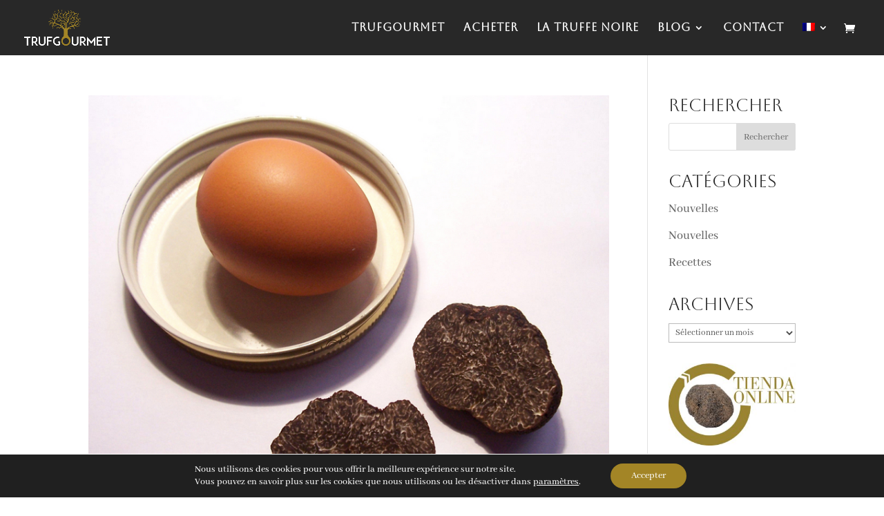

--- FILE ---
content_type: text/css; charset=utf-8
request_url: https://www.trufgourmet.com/wp-content/et-cache/taxonomy/post_tag/379/et-divi-dynamic-tb-1514-late.css
body_size: 627
content:
.et-waypoint.et_pb_animation_off,.et-waypoint:not(.et_pb_counters).et_pb_animation_off,.et_pb_animation_off{opacity:1}.et-waypoint.et_pb_animation_left.et-animated,.et_pb_animation_left.et-animated{opacity:1;-webkit-animation:fadeLeft 1s cubic-bezier(.77,0,.175,1) 1;animation:fadeLeft 1s cubic-bezier(.77,0,.175,1) 1}.et-waypoint.et_pb_animation_right.et-animated,.et_pb_animation_right.et-animated{opacity:1;-webkit-animation:fadeRight 1s cubic-bezier(.77,0,.175,1) 1;animation:fadeRight 1s cubic-bezier(.77,0,.175,1) 1}.et-waypoint.et_pb_animation_top.et-animated,.et_pb_animation_top.et-animated{opacity:1;-webkit-animation:fadeTop 1s cubic-bezier(.77,0,.175,1) 1;animation:fadeTop 1s cubic-bezier(.77,0,.175,1) 1}.et-waypoint.et_pb_animation_bottom.et-animated,.et_pb_animation_bottom.et-animated{opacity:1;-webkit-animation:fadeBottom 1s cubic-bezier(.77,0,.175,1) 1;animation:fadeBottom 1s cubic-bezier(.77,0,.175,1) 1}.et-waypoint.et_pb_animation_fade_in.et-animated,.et_pb_animation_fade_in.et-animated{opacity:1;-webkit-animation:fadeIn 1s cubic-bezier(.77,0,.175,1) 1;animation:fadeIn 1s cubic-bezier(.77,0,.175,1) 1}@media (max-width:980px){.et-waypoint.et_pb_animation_off_tablet,.et-waypoint:not(.et_pb_counters).et_pb_animation_off_tablet,.et_pb_animation_off_tablet{opacity:1;-webkit-animation:none;animation:none}.et-waypoint.et_pb_animation_left_tablet.et-animated,.et_pb_animation_left_tablet.et-animated{opacity:1;-webkit-animation:fadeLeft 1s cubic-bezier(.77,0,.175,1) 1;animation:fadeLeft 1s cubic-bezier(.77,0,.175,1) 1}.et-waypoint.et_pb_animation_right_tablet.et-animated,.et_pb_animation_right_tablet.et-animated{opacity:1;-webkit-animation:fadeRight 1s cubic-bezier(.77,0,.175,1) 1;animation:fadeRight 1s cubic-bezier(.77,0,.175,1) 1}.et-waypoint.et_pb_animation_top_tablet.et-animated,.et_pb_animation_top_tablet.et-animated{opacity:1;-webkit-animation:fadeTop 1s cubic-bezier(.77,0,.175,1) 1;animation:fadeTop 1s cubic-bezier(.77,0,.175,1) 1}.et-waypoint.et_pb_animation_bottom_tablet.et-animated,.et_pb_animation_bottom_tablet.et-animated{opacity:1;-webkit-animation:fadeBottom 1s cubic-bezier(.77,0,.175,1) 1;animation:fadeBottom 1s cubic-bezier(.77,0,.175,1) 1}.et-waypoint.et_pb_animation_fade_in_tablet.et-animated,.et_pb_animation_fade_in_tablet.et-animated{opacity:1;-webkit-animation:fadeIn 1s cubic-bezier(.77,0,.175,1) 1;animation:fadeIn 1s cubic-bezier(.77,0,.175,1) 1}}@media (max-width:767px){.et-waypoint.et_pb_animation_off_phone,.et-waypoint:not(.et_pb_counters).et_pb_animation_off_phone,.et_pb_animation_off_phone{opacity:1;-webkit-animation:none;animation:none}.et-waypoint.et_pb_animation_left_phone.et-animated,.et_pb_animation_left_phone.et-animated{opacity:1;-webkit-animation:fadeLeft 1s cubic-bezier(.77,0,.175,1) 1;animation:fadeLeft 1s cubic-bezier(.77,0,.175,1) 1}.et-waypoint.et_pb_animation_right_phone.et-animated,.et_pb_animation_right_phone.et-animated{opacity:1;-webkit-animation:fadeRight 1s cubic-bezier(.77,0,.175,1) 1;animation:fadeRight 1s cubic-bezier(.77,0,.175,1) 1}.et-waypoint.et_pb_animation_top_phone.et-animated,.et_pb_animation_top_phone.et-animated{opacity:1;-webkit-animation:fadeTop 1s cubic-bezier(.77,0,.175,1) 1;animation:fadeTop 1s cubic-bezier(.77,0,.175,1) 1}.et-waypoint.et_pb_animation_bottom_phone.et-animated,.et_pb_animation_bottom_phone.et-animated{opacity:1;-webkit-animation:fadeBottom 1s cubic-bezier(.77,0,.175,1) 1;animation:fadeBottom 1s cubic-bezier(.77,0,.175,1) 1}.et-waypoint.et_pb_animation_fade_in_phone.et-animated,.et_pb_animation_fade_in_phone.et-animated{opacity:1;-webkit-animation:fadeIn 1s cubic-bezier(.77,0,.175,1) 1;animation:fadeIn 1s cubic-bezier(.77,0,.175,1) 1}}
@font-face{font-family:FontAwesome;font-style:normal;font-weight:400;font-display:block;src:url(//www.trufgourmet.com/wp-content/themes/Divi/core/admin/fonts/fontawesome/fa-regular-400.eot);src:url(//www.trufgourmet.com/wp-content/themes/Divi/core/admin/fonts/fontawesome/fa-regular-400.eot?#iefix) format("embedded-opentype"),url(//www.trufgourmet.com/wp-content/themes/Divi/core/admin/fonts/fontawesome/fa-regular-400.woff2) format("woff2"),url(//www.trufgourmet.com/wp-content/themes/Divi/core/admin/fonts/fontawesome/fa-regular-400.woff) format("woff"),url(//www.trufgourmet.com/wp-content/themes/Divi/core/admin/fonts/fontawesome/fa-regular-400.ttf) format("truetype"),url(//www.trufgourmet.com/wp-content/themes/Divi/core/admin/fonts/fontawesome/fa-regular-400.svg#fontawesome) format("svg")}@font-face{font-family:FontAwesome;font-style:normal;font-weight:900;font-display:block;src:url(//www.trufgourmet.com/wp-content/themes/Divi/core/admin/fonts/fontawesome/fa-solid-900.eot);src:url(//www.trufgourmet.com/wp-content/themes/Divi/core/admin/fonts/fontawesome/fa-solid-900.eot?#iefix) format("embedded-opentype"),url(//www.trufgourmet.com/wp-content/themes/Divi/core/admin/fonts/fontawesome/fa-solid-900.woff2) format("woff2"),url(//www.trufgourmet.com/wp-content/themes/Divi/core/admin/fonts/fontawesome/fa-solid-900.woff) format("woff"),url(//www.trufgourmet.com/wp-content/themes/Divi/core/admin/fonts/fontawesome/fa-solid-900.ttf) format("truetype"),url(//www.trufgourmet.com/wp-content/themes/Divi/core/admin/fonts/fontawesome/fa-solid-900.svg#fontawesome) format("svg")}@font-face{font-family:FontAwesome;font-style:normal;font-weight:400;font-display:block;src:url(//www.trufgourmet.com/wp-content/themes/Divi/core/admin/fonts/fontawesome/fa-brands-400.eot);src:url(//www.trufgourmet.com/wp-content/themes/Divi/core/admin/fonts/fontawesome/fa-brands-400.eot?#iefix) format("embedded-opentype"),url(//www.trufgourmet.com/wp-content/themes/Divi/core/admin/fonts/fontawesome/fa-brands-400.woff2) format("woff2"),url(//www.trufgourmet.com/wp-content/themes/Divi/core/admin/fonts/fontawesome/fa-brands-400.woff) format("woff"),url(//www.trufgourmet.com/wp-content/themes/Divi/core/admin/fonts/fontawesome/fa-brands-400.ttf) format("truetype"),url(//www.trufgourmet.com/wp-content/themes/Divi/core/admin/fonts/fontawesome/fa-brands-400.svg#fontawesome) format("svg")}
@font-face{font-family:ETmodules;font-display:block;src:url(//www.trufgourmet.com/wp-content/themes/Divi/core/admin/fonts/modules/social/modules.eot);src:url(//www.trufgourmet.com/wp-content/themes/Divi/core/admin/fonts/modules/social/modules.eot?#iefix) format("embedded-opentype"),url(//www.trufgourmet.com/wp-content/themes/Divi/core/admin/fonts/modules/social/modules.woff) format("woff"),url(//www.trufgourmet.com/wp-content/themes/Divi/core/admin/fonts/modules/social/modules.ttf) format("truetype"),url(//www.trufgourmet.com/wp-content/themes/Divi/core/admin/fonts/modules/social/modules.svg#ETmodules) format("svg");font-weight:400;font-style:normal}